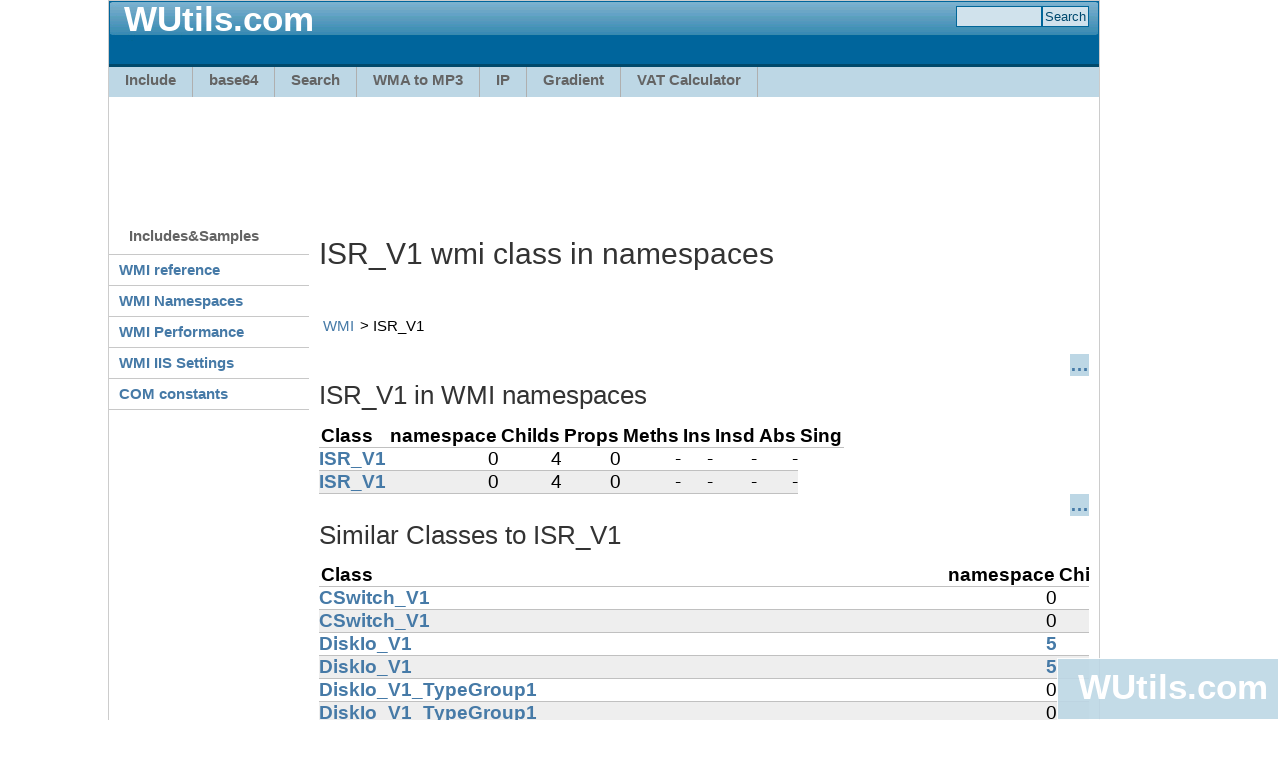

--- FILE ---
content_type: text/html; charset=utf-8
request_url: https://wutils.com/wmi/classes/isr_v1.html
body_size: 5543
content:
<!DOCTYPE html PUBLIC "-//W3C//DTD XHTML 1.0 Transitional//EN" "http://www.w3.org/TR/xhtml1/DTD/xhtml1-transitional.dtd">
<html xmlns="http://www.w3.org/1999/xhtml">
	<head>
		<meta http-equiv="content-type" content="text/html; charset=utf-8" />
		<title>ISR_V1 wmi class in namespaces</title>
		<link href="/css/wutils.css" rel="stylesheet" type="text/css" />
	<meta name='description' content='{description}' /></head>
	<body>
		<div id="page-container">
			<div class="header">
				<div class="header-top">
					<div class="sitelogo"></div>
					<h2 class="sitename"><a href="https://wutils.com/">WUtils.com</a></h2>
					
						<form action="https://www.motobit.com/find.asp"><div title="" class="search"><input name="Comb" class="field" /><input type="submit" value="Search" /></div></form>
					
				</div>
				<div class="header-bottom">
					<div class="nav2">
					<ul>
						<li><a href="https://wutils.com/include/">Include</a></li>
						<li><a href="http://base64.wutils.com/">base64</a></li>
						<li><a href="http://search.wutils.com/people/facebook/" title="Search facebook - people search by Google">Search</a></li>
						<li><a href="http://music.wutils.com/wma-to-mp3-converter/" title="WMA to MP3 converter - free online convert">WMA to MP3</a></li>
						<li><a href="http://ip.wutils.com/my-ip/" title="My IP address">IP</a></li>
						<li><a href="https://wutils.com/gradient/" title="Background Gradient generator OnLine">Gradient</a></li>
						<!--<li><a href="http://screenshot.wutils.com/" title="Hi resolution website screenshot for print">Web screenshot</a></li>-->
						<li><a href="https://wutils.com/vat/uk-vat-calculator.html" title="UK VAT Calculator">VAT Calculator</a></li>
					</ul>
					</div>
					
				</div>
					
				</div>
				<div class="main">
					<!-- Wutils.com Leaderboard 970x90 -->
					<ins class="adsbygoogle" style="display:inline-block;width:970px;height:90px;margin:10px;" data-ad-client="ca-pub-1018095067086104" data-ad-slot="4853290679" ></ins>
					
					<table id="main-cols">
						<tr>
							<td id="main-navigation">
								<div style="width:200px"><h2 class="first">Includes&Samples</h2>
<dl class="nav3-grid">
	<dt><a href="/wmi/">WMI reference</a></dt>
	<dt><a href="/wmi/namespaces.html">WMI Namespaces</a></dt>
	<dt><a href="/wmi/root/cimv2/CIM_StatisticalInformation/Win32_Perf/Win32_PerfRawData/derived-classes.html">WMI Performance</a></dt>
	<dt><a href="/wmi/ROOT/MicrosoftIISv2/CIM_Setting/IIsSetting.html">WMI IIS Settings</a></dt>

	<dt><a href="/com-dll/constants/">COM constants</a></dt>
</dl>
</div>
								<!-- Wutils.com Left 160x600 -->
								<ins class="adsbygoogle" style="width:160px;height:600px;display:block;margin:10px auto 0 auto" data-ad-client="ca-pub-1018095067086104" data-ad-slot="4559081482"></ins>
								
							</td>
							<td id="main-content">
								<div class="g728"></div>
					<h1>ISR_V1 wmi class in namespaces</h1>
								<link rel="stylesheet" type="text/css" href="/css/wmi.css" />
<script type="text/javascript" src="/css/wmi.js"></script>
<ul class='breadcrumbs'><li><a href='/wmi/'>WMI</a></li><li>ISR_V1</li></ul>



<div class='nowrap'><div class='x'><a href='#' onclick='return extend1(this)'>&#x85;</a></div><h2>ISR_V1 in WMI namespaces</h2><table><tr><th>Class</th><th>namespace</th><th title='number of childs'>Childs</th><th title='number of properties'>Props</th><th title='Number of methods'>Meths</th><th title='Number of Instances'>Ins</th><th title='Number of derived Instances'>Insd</th><th title='Abstract'>Abs</th><th title='Singleton'>Sing</th></tr><tr	style='text-align:right'><th style='text-align:left;padding-left:0px;'><a href="/wmi/root/wmi/isr_v1/" title='ROOT\WMI'>ISR_V1</a></th><td>0</td><td>4</td><td>0</td><td>-</td><td>-</td><td>-</td><td>-</td></tr>
<tr class="odd"	style='text-align:right'><th style='text-align:left;padding-left:0px;'><a href="/wmi/root/wmi/ms_409/isr_v1/" title='ROOT\WMI\ms_409'>ISR_V1</a></th><td>0</td><td>4</td><td>0</td><td>-</td><td>-</td><td>-</td><td>-</td></tr>
</table></div><div class='nowrap'><div class='x'><a href='#' onclick='return extend1(this)'>&#x85;</a></div><h2>Similar Classes to ISR_V1</h2><table><tr><th>Class</th><th>namespace</th><th title='number of childs'>Childs</th><th title='number of properties'>Props</th><th title='Number of methods'>Meths</th><th title='Number of Instances'>Ins</th><th title='Number of derived Instances'>Insd</th><th title='Abstract'>Abs</th><th title='Singleton'>Sing</th></tr><tr	style='text-align:right'><th style='text-align:left;padding-left:0px;'><a href="/wmi/root/wmi/cswitch_v1/" title='ROOT\WMI'>CSwitch_V1</a></th><td>0</td><td>11</td><td>0</td><td>-</td><td>-</td><td>-</td><td>-</td></tr>
<tr class="odd"	style='text-align:right'><th style='text-align:left;padding-left:0px;'><a href="/wmi/root/wmi/ms_409/cswitch_v1/" title='ROOT\WMI\ms_409'>CSwitch_V1</a></th><td>0</td><td>11</td><td>0</td><td>-</td><td>-</td><td>-</td><td>-</td></tr>
<tr	style='text-align:right'><th style='text-align:left;padding-left:0px;'><a href="/wmi/root/wmi/diskio_v1/" title='ROOT\WMI'>DiskIo_V1</a></th><td><a href="/wmi/root/wmi/diskio_v1/#childs" title='ROOT\WMI'>5</a></td><td>1</td><td>0</td><td>-</td><td>-</td><td>-</td><td>-</td></tr>
<tr class="odd"	style='text-align:right'><th style='text-align:left;padding-left:0px;'><a href="/wmi/root/wmi/ms_409/diskio_v1/" title='ROOT\WMI\ms_409'>DiskIo_V1</a></th><td><a href="/wmi/root/wmi/ms_409/diskio_v1/#childs" title='ROOT\WMI\ms_409'>5</a></td><td>1</td><td>0</td><td>-</td><td>-</td><td>-</td><td>-</td></tr>
<tr	style='text-align:right'><th style='text-align:left;padding-left:0px;'><a href="/wmi/root/wmi/diskio_v1_typegroup1/" title='ROOT\WMI'>DiskIo_V1_TypeGroup1</a></th><td>0</td><td>8</td><td>0</td><td>-</td><td>-</td><td>-</td><td>-</td></tr>
<tr class="odd"	style='text-align:right'><th style='text-align:left;padding-left:0px;'><a href="/wmi/root/wmi/ms_409/diskio_v1_typegroup1/" title='ROOT\WMI\ms_409'>DiskIo_V1_TypeGroup1</a></th><td>0</td><td>8</td><td>0</td><td>-</td><td>-</td><td>-</td><td>-</td></tr>
<tr	style='text-align:right'><th style='text-align:left;padding-left:0px;'><a href="/wmi/root/wmi/dpc_v1/" title='ROOT\WMI'>DPC_V1</a></th><td>0</td><td>3</td><td>0</td><td>-</td><td>-</td><td>-</td><td>-</td></tr>
<tr class="odd"	style='text-align:right'><th style='text-align:left;padding-left:0px;'><a href="/wmi/root/wmi/ms_409/dpc_v1/" title='ROOT\WMI\ms_409'>DPC_V1</a></th><td>0</td><td>3</td><td>0</td><td>-</td><td>-</td><td>-</td><td>-</td></tr>
<tr	style='text-align:right'><th style='text-align:left;padding-left:0px;'><a href="/wmi/root/wmi/eventtrace_v1_header/" title='ROOT\WMI'>EventTrace_V1_Header</a></th><td>0</td><td>24</td><td>0</td><td>-</td><td>-</td><td>-</td><td>-</td></tr>
<tr class="odd"	style='text-align:right'><th style='text-align:left;padding-left:0px;'><a href="/wmi/root/wmi/ms_409/eventtrace_v1_header/" title='ROOT\WMI\ms_409'>EventTrace_V1_Header</a></th><td>0</td><td>24</td><td>0</td><td>-</td><td>-</td><td>-</td><td>-</td></tr>
<tr	style='text-align:right'><th style='text-align:left;padding-left:0px;'><a href="/wmi/root/wmi/eventtraceevent_v1/" title='ROOT\WMI'>EventTraceEvent_V1</a></th><td><a href="/wmi/root/wmi/eventtraceevent_v1/#childs" title='ROOT\WMI'>3</a></td><td>1</td><td>0</td><td>-</td><td>-</td><td>-</td><td>-</td></tr>
<tr class="odd"	style='text-align:right'><th style='text-align:left;padding-left:0px;'><a href="/wmi/root/wmi/ms_409/eventtraceevent_v1/" title='ROOT\WMI\ms_409'>EventTraceEvent_V1</a></th><td><a href="/wmi/root/wmi/ms_409/eventtraceevent_v1/#childs" title='ROOT\WMI\ms_409'>3</a></td><td>1</td><td>0</td><td>-</td><td>-</td><td>-</td><td>-</td></tr>
<tr	style='text-align:right'><th style='text-align:left;padding-left:0px;'><a href="/wmi/root/wmi/fileio_v1/" title='ROOT\WMI'>FileIo_V1</a></th><td><a href="/wmi/root/wmi/fileio_v1/#childs" title='ROOT\WMI'>1</a></td><td>1</td><td>0</td><td>-</td><td>-</td><td>-</td><td>-</td></tr>
<tr class="odd"	style='text-align:right'><th style='text-align:left;padding-left:0px;'><a href="/wmi/root/wmi/ms_409/fileio_v1/" title='ROOT\WMI\ms_409'>FileIo_V1</a></th><td><a href="/wmi/root/wmi/ms_409/fileio_v1/#childs" title='ROOT\WMI\ms_409'>1</a></td><td>1</td><td>0</td><td>-</td><td>-</td><td>-</td><td>-</td></tr>
<tr	style='text-align:right'><th style='text-align:left;padding-left:0px;'><a href="/wmi/root/wmi/fileio_v1_name/" title='ROOT\WMI'>FileIo_V1_Name</a></th><td>0</td><td>3</td><td>0</td><td>-</td><td>-</td><td>-</td><td>-</td></tr>
<tr class="odd"	style='text-align:right'><th style='text-align:left;padding-left:0px;'><a href="/wmi/root/wmi/ms_409/fileio_v1_name/" title='ROOT\WMI\ms_409'>FileIo_V1_Name</a></th><td>0</td><td>3</td><td>0</td><td>-</td><td>-</td><td>-</td><td>-</td></tr>
<tr	style='text-align:right'><th style='text-align:left;padding-left:0px;'><a href="/wmi/root/wmi/header_extension_v1_typegroup/" title='ROOT\WMI'>Header_Extension_V1_TypeGroup</a></th><td>0</td><td>9</td><td>0</td><td>-</td><td>-</td><td>-</td><td>-</td></tr>
<tr class="odd"	style='text-align:right'><th style='text-align:left;padding-left:0px;'><a href="/wmi/root/wmi/ms_409/header_extension_v1_typegroup/" title='ROOT\WMI\ms_409'>Header_Extension_V1_TypeGroup</a></th><td>0</td><td>9</td><td>0</td><td>-</td><td>-</td><td>-</td><td>-</td></tr>
<tr	style='text-align:right'><th style='text-align:left;padding-left:0px;'><a href="/wmi/root/wmi/image_v1/" title='ROOT\WMI'>Image_V1</a></th><td><a href="/wmi/root/wmi/image_v1/#childs" title='ROOT\WMI'>1</a></td><td>1</td><td>0</td><td>-</td><td>-</td><td>-</td><td>-</td></tr>
<tr class="odd"	style='text-align:right'><th style='text-align:left;padding-left:0px;'><a href="/wmi/root/wmi/ms_409/image_v1/" title='ROOT\WMI\ms_409'>Image_V1</a></th><td><a href="/wmi/root/wmi/ms_409/image_v1/#childs" title='ROOT\WMI\ms_409'>1</a></td><td>1</td><td>0</td><td>-</td><td>-</td><td>-</td><td>-</td></tr>
<tr	style='text-align:right'><th style='text-align:left;padding-left:0px;'><a href="/wmi/root/wmi/image_v1_load/" title='ROOT\WMI'>Image_V1_Load</a></th><td>0</td><td>5</td><td>0</td><td>-</td><td>-</td><td>-</td><td>-</td></tr>
<tr class="odd"	style='text-align:right'><th style='text-align:left;padding-left:0px;'><a href="/wmi/root/wmi/ms_409/image_v1_load/" title='ROOT\WMI\ms_409'>Image_V1_Load</a></th><td>0</td><td>5</td><td>0</td><td>-</td><td>-</td><td>-</td><td>-</td></tr>
<tr	style='text-align:right'><th style='text-align:left;padding-left:0px;'><a href="/wmi/root/wmi/imapiv1shim/" title='ROOT\WMI'>ImapiV1Shim</a></th><td>0</td><td>1</td><td>0</td><td>-</td><td>-</td><td>-</td><td>-</td></tr>
<tr class="odd"	style='text-align:right'><th style='text-align:left;padding-left:0px;'><a href="/wmi/root/standardcimv2/msft_netadapterlargesendoffloadv1capabilities/" title='ROOT\StandardCimv2'>MSFT_NetAdapterLargeSendOffloadV1Capabilities</a></th><td>0</td><td>5</td><td>0</td><td>-</td><td>-</td><td>-</td><td>-</td></tr>
<tr	style='text-align:right'><th style='text-align:left;padding-left:0px;'><a href="/wmi/root/standardcimv2/ms_409/msft_netadapterlargesendoffloadv1capabilities/" title='ROOT\StandardCimv2\MS_409'>MSFT_NetAdapterLargeSendOffloadV1Capabilities</a></th><td>0</td><td>5</td><td>0</td><td>-</td><td>-</td><td>-</td><td>-</td></tr>
<tr class="odd"	style='text-align:right'><th style='text-align:left;padding-left:0px;'><a href="/wmi/root/wmi/msndis_wmiipsecoffloadv1/" title='ROOT\WMI'>MSNdis_WmiIPSecOffloadV1</a></th><td>0</td><td>3</td><td>0</td><td>-</td><td>-</td><td>-</td><td>-</td></tr>
<tr	style='text-align:right'><th style='text-align:left;padding-left:0px;'><a href="/wmi/root/wmi/msndis_wmiipsecoffloadv1_ipv4ah/" title='ROOT\WMI'>MSNdis_WmiIPSecOffloadV1_IPv4AH</a></th><td>0</td><td>6</td><td>0</td><td>-</td><td>-</td><td>-</td><td>-</td></tr>
<tr class="odd"	style='text-align:right'><th style='text-align:left;padding-left:0px;'><a href="/wmi/root/wmi/msndis_wmiipsecoffloadv1_ipv4esp/" title='ROOT\WMI'>MSNdis_WmiIPSecOffloadV1_IPv4ESP</a></th><td>0</td><td>8</td><td>0</td><td>-</td><td>-</td><td>-</td><td>-</td></tr>
<tr	style='text-align:right'><th style='text-align:left;padding-left:0px;'><a href="/wmi/root/wmi/msndis_wmiipsecoffloadv1_supported/" title='ROOT\WMI'>MSNdis_WmiIPSecOffloadV1_Supported</a></th><td>0</td><td>5</td><td>0</td><td>-</td><td>-</td><td>-</td><td>-</td></tr>
<tr class="odd"	style='text-align:right'><th style='text-align:left;padding-left:0px;'><a href="/wmi/root/wmi/msndis_wmitcplargesendoffloadv1/" title='ROOT\WMI'>MSNdis_WmiTcpLargeSendOffloadV1</a></th><td>0</td><td>1</td><td>0</td><td>-</td><td>-</td><td>-</td><td>-</td></tr>
<tr	style='text-align:right'><th style='text-align:left;padding-left:0px;'><a href="/wmi/root/wmi/msndis_wmitcplargesendoffloadv1_ipv4/" title='ROOT\WMI'>MSNdis_WmiTcpLargeSendOffloadV1_IPv4</a></th><td>0</td><td>5</td><td>0</td><td>-</td><td>-</td><td>-</td><td>-</td></tr>
<tr class="odd"	style='text-align:right'><th style='text-align:left;padding-left:0px;'><a href="/wmi/root/wmi/msv1_0debugtrace/" title='ROOT\WMI'>MSV1_0DebugTrace</a></th><td>0</td><td>1</td><td>0</td><td>-</td><td>-</td><td>-</td><td>-</td></tr>
<tr	style='text-align:right'><th style='text-align:left;padding-left:0px;'><a href="/wmi/root/wmi/msv1_0trace/" title='ROOT\WMI'>MSV1_0Trace</a></th><td><a href="/wmi/root/wmi/msv1_0trace/#childs" title='ROOT\WMI'>4</a></td><td>0</td><td>0</td><td>-</td><td>-</td><td>-</td><td>-</td></tr>
<tr class="odd"	style='text-align:right'><th style='text-align:left;padding-left:0px;'><a href="/wmi/root/wmi/perfinfo_v1/" title='ROOT\WMI'>PerfInfo_V1</a></th><td><a href="/wmi/root/wmi/perfinfo_v1/#childs" title='ROOT\WMI'>3</a></td><td>1</td><td>0</td><td>-</td><td>-</td><td>-</td><td>-</td></tr>
<tr	style='text-align:right'><th style='text-align:left;padding-left:0px;'><a href="/wmi/root/wmi/ms_409/perfinfo_v1/" title='ROOT\WMI\ms_409'>PerfInfo_V1</a></th><td><a href="/wmi/root/wmi/ms_409/perfinfo_v1/#childs" title='ROOT\WMI\ms_409'>3</a></td><td>1</td><td>0</td><td>-</td><td>-</td><td>-</td><td>-</td></tr>
<tr class="odd"	style='text-align:right'><th style='text-align:left;padding-left:0px;'><a href="/wmi/root/wmi/process_v1/" title='ROOT\WMI'>Process_V1</a></th><td><a href="/wmi/root/wmi/process_v1/#childs" title='ROOT\WMI'>1</a></td><td>1</td><td>0</td><td>-</td><td>-</td><td>-</td><td>-</td></tr>
<tr	style='text-align:right'><th style='text-align:left;padding-left:0px;'><a href="/wmi/root/wmi/ms_409/process_v1/" title='ROOT\WMI\ms_409'>Process_V1</a></th><td><a href="/wmi/root/wmi/ms_409/process_v1/#childs" title='ROOT\WMI\ms_409'>1</a></td><td>1</td><td>0</td><td>-</td><td>-</td><td>-</td><td>-</td></tr>
<tr class="odd"	style='text-align:right'><th style='text-align:left;padding-left:0px;'><a href="/wmi/root/wmi/process_v1_typegroup1/" title='ROOT\WMI'>Process_V1_TypeGroup1</a></th><td>0</td><td>8</td><td>0</td><td>-</td><td>-</td><td>-</td><td>-</td></tr>
<tr	style='text-align:right'><th style='text-align:left;padding-left:0px;'><a href="/wmi/root/wmi/ms_409/process_v1_typegroup1/" title='ROOT\WMI\ms_409'>Process_V1_TypeGroup1</a></th><td>0</td><td>8</td><td>0</td><td>-</td><td>-</td><td>-</td><td>-</td></tr>
<tr class="odd"	style='text-align:right'><th style='text-align:left;padding-left:0px;'><a href="/wmi/root/wmi/rdcomplete_v1/" title='ROOT\WMI'>RDComplete_V1</a></th><td>0</td><td>1</td><td>0</td><td>-</td><td>-</td><td>-</td><td>-</td></tr>
<tr	style='text-align:right'><th style='text-align:left;padding-left:0px;'><a href="/wmi/root/wmi/ms_409/rdcomplete_v1/" title='ROOT\WMI\ms_409'>RDComplete_V1</a></th><td>0</td><td>1</td><td>0</td><td>-</td><td>-</td><td>-</td><td>-</td></tr>
<tr class="odd"	style='text-align:right'><th style='text-align:left;padding-left:0px;'><a href="/wmi/root/wmi/registry_v1/" title='ROOT\WMI'>Registry_V1</a></th><td><a href="/wmi/root/wmi/registry_v1/#childs" title='ROOT\WMI'>1</a></td><td>1</td><td>0</td><td>-</td><td>-</td><td>-</td><td>-</td></tr>
<tr	style='text-align:right'><th style='text-align:left;padding-left:0px;'><a href="/wmi/root/wmi/ms_409/registry_v1/" title='ROOT\WMI\ms_409'>Registry_V1</a></th><td><a href="/wmi/root/wmi/ms_409/registry_v1/#childs" title='ROOT\WMI\ms_409'>1</a></td><td>1</td><td>0</td><td>-</td><td>-</td><td>-</td><td>-</td></tr>
<tr class="odd"	style='text-align:right'><th style='text-align:left;padding-left:0px;'><a href="/wmi/root/wmi/registry_v1_typegroup1/" title='ROOT\WMI'>Registry_V1_TypeGroup1</a></th><td>0</td><td>6</td><td>0</td><td>-</td><td>-</td><td>-</td><td>-</td></tr>
<tr	style='text-align:right'><th style='text-align:left;padding-left:0px;'><a href="/wmi/root/wmi/ms_409/registry_v1_typegroup1/" title='ROOT\WMI\ms_409'>Registry_V1_TypeGroup1</a></th><td>0</td><td>6</td><td>0</td><td>-</td><td>-</td><td>-</td><td>-</td></tr>
<tr class="odd"	style='text-align:right'><th style='text-align:left;padding-left:0px;'><a href="/wmi/root/wmi/sampledprofile_v1/" title='ROOT\WMI'>SampledProfile_V1</a></th><td>0</td><td>4</td><td>0</td><td>-</td><td>-</td><td>-</td><td>-</td></tr>
<tr	style='text-align:right'><th style='text-align:left;padding-left:0px;'><a href="/wmi/root/wmi/ms_409/sampledprofile_v1/" title='ROOT\WMI\ms_409'>SampledProfile_V1</a></th><td>0</td><td>4</td><td>0</td><td>-</td><td>-</td><td>-</td><td>-</td></tr>
<tr class="odd"	style='text-align:right'><th style='text-align:left;padding-left:0px;'><a href="/wmi/root/snmp/smir/snmpv1extendednotification/" title='ROOT\snmp\SMIR'>SnmpV1ExtendedNotification</a></th><td>0</td><td>9</td><td>0</td><td>-</td><td>-</td><td>&#10003;</td><td>-</td></tr>
<tr	style='text-align:right'><th style='text-align:left;padding-left:0px;'><a href="/wmi/root/snmp/smir/snmpv1notification/" title='ROOT\snmp\SMIR'>SnmpV1Notification</a></th><td>0</td><td>9</td><td>0</td><td>-</td><td>-</td><td>&#10003;</td><td>-</td></tr>
<tr class="odd"	style='text-align:right'><th style='text-align:left;padding-left:0px;'><a href="/wmi/root/wmi/systemconfig_v1/" title='ROOT\WMI'>SystemConfig_V1</a></th><td><a href="/wmi/root/wmi/systemconfig_v1/#childs" title='ROOT\WMI'>9</a></td><td>1</td><td>0</td><td>-</td><td>-</td><td>-</td><td>-</td></tr>
<tr	style='text-align:right'><th style='text-align:left;padding-left:0px;'><a href="/wmi/root/wmi/ms_409/systemconfig_v1/" title='ROOT\WMI\ms_409'>SystemConfig_V1</a></th><td><a href="/wmi/root/wmi/ms_409/systemconfig_v1/#childs" title='ROOT\WMI\ms_409'>9</a></td><td>1</td><td>0</td><td>-</td><td>-</td><td>-</td><td>-</td></tr>
<tr class="odd"	style='text-align:right'><th style='text-align:left;padding-left:0px;'><a href="/wmi/root/wmi/systemconfig_v1_cpu/" title='ROOT\WMI'>SystemConfig_V1_CPU</a></th><td>0</td><td>9</td><td>0</td><td>-</td><td>-</td><td>-</td><td>-</td></tr>
<tr	style='text-align:right'><th style='text-align:left;padding-left:0px;'><a href="/wmi/root/wmi/ms_409/systemconfig_v1_cpu/" title='ROOT\WMI\ms_409'>SystemConfig_V1_CPU</a></th><td>0</td><td>9</td><td>0</td><td>-</td><td>-</td><td>-</td><td>-</td></tr>
<tr class="odd"	style='text-align:right'><th style='text-align:left;padding-left:0px;'><a href="/wmi/root/wmi/systemconfig_v1_irq/" title='ROOT\WMI'>SystemConfig_V1_IRQ</a></th><td>0</td><td>5</td><td>0</td><td>-</td><td>-</td><td>-</td><td>-</td></tr>
<tr	style='text-align:right'><th style='text-align:left;padding-left:0px;'><a href="/wmi/root/wmi/ms_409/systemconfig_v1_irq/" title='ROOT\WMI\ms_409'>SystemConfig_V1_IRQ</a></th><td>0</td><td>5</td><td>0</td><td>-</td><td>-</td><td>-</td><td>-</td></tr>
<tr class="odd"	style='text-align:right'><th style='text-align:left;padding-left:0px;'><a href="/wmi/root/wmi/systemconfig_v1_logdisk/" title='ROOT\WMI'>SystemConfig_V1_LogDisk</a></th><td>0</td><td>16</td><td>0</td><td>-</td><td>-</td><td>-</td><td>-</td></tr>
<tr	style='text-align:right'><th style='text-align:left;padding-left:0px;'><a href="/wmi/root/wmi/ms_409/systemconfig_v1_logdisk/" title='ROOT\WMI\ms_409'>SystemConfig_V1_LogDisk</a></th><td>0</td><td>16</td><td>0</td><td>-</td><td>-</td><td>-</td><td>-</td></tr>
<tr class="odd"	style='text-align:right'><th style='text-align:left;padding-left:0px;'><a href="/wmi/root/wmi/systemconfig_v1_nic/" title='ROOT\WMI'>SystemConfig_V1_NIC</a></th><td>0</td><td>17</td><td>0</td><td>-</td><td>-</td><td>-</td><td>-</td></tr>
<tr	style='text-align:right'><th style='text-align:left;padding-left:0px;'><a href="/wmi/root/wmi/ms_409/systemconfig_v1_nic/" title='ROOT\WMI\ms_409'>SystemConfig_V1_NIC</a></th><td>0</td><td>17</td><td>0</td><td>-</td><td>-</td><td>-</td><td>-</td></tr>
<tr class="odd"	style='text-align:right'><th style='text-align:left;padding-left:0px;'><a href="/wmi/root/wmi/systemconfig_v1_phydisk/" title='ROOT\WMI'>SystemConfig_V1_PhyDisk</a></th><td>0</td><td>16</td><td>0</td><td>-</td><td>-</td><td>-</td><td>-</td></tr>
<tr	style='text-align:right'><th style='text-align:left;padding-left:0px;'><a href="/wmi/root/wmi/ms_409/systemconfig_v1_phydisk/" title='ROOT\WMI\ms_409'>SystemConfig_V1_PhyDisk</a></th><td>0</td><td>16</td><td>0</td><td>-</td><td>-</td><td>-</td><td>-</td></tr>
<tr class="odd"	style='text-align:right'><th style='text-align:left;padding-left:0px;'><a href="/wmi/root/wmi/systemconfig_v1_pnp/" title='ROOT\WMI'>SystemConfig_V1_PnP</a></th><td>0</td><td>7</td><td>0</td><td>-</td><td>-</td><td>-</td><td>-</td></tr>
<tr	style='text-align:right'><th style='text-align:left;padding-left:0px;'><a href="/wmi/root/wmi/ms_409/systemconfig_v1_pnp/" title='ROOT\WMI\ms_409'>SystemConfig_V1_PnP</a></th><td>0</td><td>7</td><td>0</td><td>-</td><td>-</td><td>-</td><td>-</td></tr>
<tr class="odd"	style='text-align:right'><th style='text-align:left;padding-left:0px;'><a href="/wmi/root/wmi/systemconfig_v1_power/" title='ROOT\WMI'>SystemConfig_V1_Power</a></th><td>0</td><td>9</td><td>0</td><td>-</td><td>-</td><td>-</td><td>-</td></tr>
<tr	style='text-align:right'><th style='text-align:left;padding-left:0px;'><a href="/wmi/root/wmi/ms_409/systemconfig_v1_power/" title='ROOT\WMI\ms_409'>SystemConfig_V1_Power</a></th><td>0</td><td>9</td><td>0</td><td>-</td><td>-</td><td>-</td><td>-</td></tr>
<tr class="odd"	style='text-align:right'><th style='text-align:left;padding-left:0px;'><a href="/wmi/root/wmi/systemconfig_v1_services/" title='ROOT\WMI'>SystemConfig_V1_Services</a></th><td>0</td><td>5</td><td>0</td><td>-</td><td>-</td><td>-</td><td>-</td></tr>
<tr	style='text-align:right'><th style='text-align:left;padding-left:0px;'><a href="/wmi/root/wmi/ms_409/systemconfig_v1_services/" title='ROOT\WMI\ms_409'>SystemConfig_V1_Services</a></th><td>0</td><td>5</td><td>0</td><td>-</td><td>-</td><td>-</td><td>-</td></tr>
<tr class="odd"	style='text-align:right'><th style='text-align:left;padding-left:0px;'><a href="/wmi/root/wmi/systemconfig_v1_video/" title='ROOT\WMI'>SystemConfig_V1_Video</a></th><td>0</td><td>12</td><td>0</td><td>-</td><td>-</td><td>-</td><td>-</td></tr>
<tr	style='text-align:right'><th style='text-align:left;padding-left:0px;'><a href="/wmi/root/wmi/ms_409/systemconfig_v1_video/" title='ROOT\WMI\ms_409'>SystemConfig_V1_Video</a></th><td>0</td><td>12</td><td>0</td><td>-</td><td>-</td><td>-</td><td>-</td></tr>
<tr class="odd"	style='text-align:right'><th style='text-align:left;padding-left:0px;'><a href="/wmi/root/wmi/tcpip_v1/" title='ROOT\WMI'>TcpIp_V1</a></th><td><a href="/wmi/root/wmi/tcpip_v1/#childs" title='ROOT\WMI'>6</a></td><td>1</td><td>0</td><td>-</td><td>-</td><td>-</td><td>-</td></tr>
<tr	style='text-align:right'><th style='text-align:left;padding-left:0px;'><a href="/wmi/root/wmi/ms_409/tcpip_v1/" title='ROOT\WMI\ms_409'>TcpIp_V1</a></th><td><a href="/wmi/root/wmi/ms_409/tcpip_v1/#childs" title='ROOT\WMI\ms_409'>6</a></td><td>1</td><td>0</td><td>-</td><td>-</td><td>-</td><td>-</td></tr>
<tr class="odd"	style='text-align:right'><th style='text-align:left;padding-left:0px;'><a href="/wmi/root/wmi/tcpip_v1_fail/" title='ROOT\WMI'>TcpIp_V1_Fail</a></th><td>0</td><td>2</td><td>0</td><td>-</td><td>-</td><td>-</td><td>-</td></tr>
<tr	style='text-align:right'><th style='text-align:left;padding-left:0px;'><a href="/wmi/root/wmi/ms_409/tcpip_v1_fail/" title='ROOT\WMI\ms_409'>TcpIp_V1_Fail</a></th><td>0</td><td>2</td><td>0</td><td>-</td><td>-</td><td>-</td><td>-</td></tr>
<tr class="odd"	style='text-align:right'><th style='text-align:left;padding-left:0px;'><a href="/wmi/root/wmi/tcpip_v1_receive/" title='ROOT\WMI'>TcpIp_V1_Receive</a></th><td>0</td><td>9</td><td>0</td><td>-</td><td>-</td><td>-</td><td>-</td></tr>
<tr	style='text-align:right'><th style='text-align:left;padding-left:0px;'><a href="/wmi/root/wmi/ms_409/tcpip_v1_receive/" title='ROOT\WMI\ms_409'>TcpIp_V1_Receive</a></th><td>0</td><td>9</td><td>0</td><td>-</td><td>-</td><td>-</td><td>-</td></tr>
<tr class="odd"	style='text-align:right'><th style='text-align:left;padding-left:0px;'><a href="/wmi/root/wmi/tcpip_v1_send/" title='ROOT\WMI'>TcpIp_V1_Send</a></th><td>0</td><td>11</td><td>0</td><td>-</td><td>-</td><td>-</td><td>-</td></tr>
<tr	style='text-align:right'><th style='text-align:left;padding-left:0px;'><a href="/wmi/root/wmi/ms_409/tcpip_v1_send/" title='ROOT\WMI\ms_409'>TcpIp_V1_Send</a></th><td>0</td><td>11</td><td>0</td><td>-</td><td>-</td><td>-</td><td>-</td></tr>
<tr class="odd"	style='text-align:right'><th style='text-align:left;padding-left:0px;'><a href="/wmi/root/wmi/tcpip_v1_typegroup1/" title='ROOT\WMI'>TcpIp_V1_TypeGroup1</a></th><td>0</td><td>9</td><td>0</td><td>-</td><td>-</td><td>-</td><td>-</td></tr>
<tr	style='text-align:right'><th style='text-align:left;padding-left:0px;'><a href="/wmi/root/wmi/ms_409/tcpip_v1_typegroup1/" title='ROOT\WMI\ms_409'>TcpIp_V1_TypeGroup1</a></th><td>0</td><td>9</td><td>0</td><td>-</td><td>-</td><td>-</td><td>-</td></tr>
<tr class="odd"	style='text-align:right'><th style='text-align:left;padding-left:0px;'><a href="/wmi/root/wmi/tcpip_v1_typegroup2/" title='ROOT\WMI'>TcpIp_V1_TypeGroup2</a></th><td>0</td><td>16</td><td>0</td><td>-</td><td>-</td><td>-</td><td>-</td></tr>
<tr	style='text-align:right'><th style='text-align:left;padding-left:0px;'><a href="/wmi/root/wmi/ms_409/tcpip_v1_typegroup2/" title='ROOT\WMI\ms_409'>TcpIp_V1_TypeGroup2</a></th><td>0</td><td>16</td><td>0</td><td>-</td><td>-</td><td>-</td><td>-</td></tr>
<tr class="odd"	style='text-align:right'><th style='text-align:left;padding-left:0px;'><a href="/wmi/root/wmi/tcpip_v1_typegroup3/" title='ROOT\WMI'>TcpIp_V1_TypeGroup3</a></th><td>0</td><td>9</td><td>0</td><td>-</td><td>-</td><td>-</td><td>-</td></tr>
<tr	style='text-align:right'><th style='text-align:left;padding-left:0px;'><a href="/wmi/root/wmi/ms_409/tcpip_v1_typegroup3/" title='ROOT\WMI\ms_409'>TcpIp_V1_TypeGroup3</a></th><td>0</td><td>9</td><td>0</td><td>-</td><td>-</td><td>-</td><td>-</td></tr>
<tr class="odd"	style='text-align:right'><th style='text-align:left;padding-left:0px;'><a href="/wmi/root/wmi/thread_v1/" title='ROOT\WMI'>Thread_V1</a></th><td><a href="/wmi/root/wmi/thread_v1/#childs" title='ROOT\WMI'>4</a></td><td>1</td><td>0</td><td>-</td><td>-</td><td>-</td><td>-</td></tr>
<tr	style='text-align:right'><th style='text-align:left;padding-left:0px;'><a href="/wmi/root/wmi/ms_409/thread_v1/" title='ROOT\WMI\ms_409'>Thread_V1</a></th><td><a href="/wmi/root/wmi/ms_409/thread_v1/#childs" title='ROOT\WMI\ms_409'>4</a></td><td>1</td><td>0</td><td>-</td><td>-</td><td>-</td><td>-</td></tr>
<tr class="odd"	style='text-align:right'><th style='text-align:left;padding-left:0px;'><a href="/wmi/root/wmi/thread_v1_typegroup1/" title='ROOT\WMI'>Thread_V1_TypeGroup1</a></th><td>0</td><td>10</td><td>0</td><td>-</td><td>-</td><td>-</td><td>-</td></tr>
<tr	style='text-align:right'><th style='text-align:left;padding-left:0px;'><a href="/wmi/root/wmi/ms_409/thread_v1_typegroup1/" title='ROOT\WMI\ms_409'>Thread_V1_TypeGroup1</a></th><td>0</td><td>10</td><td>0</td><td>-</td><td>-</td><td>-</td><td>-</td></tr>
<tr class="odd"	style='text-align:right'><th style='text-align:left;padding-left:0px;'><a href="/wmi/root/wmi/thread_v1_typegroup2/" title='ROOT\WMI'>Thread_V1_TypeGroup2</a></th><td>0</td><td>3</td><td>0</td><td>-</td><td>-</td><td>-</td><td>-</td></tr>
<tr	style='text-align:right'><th style='text-align:left;padding-left:0px;'><a href="/wmi/root/wmi/ms_409/thread_v1_typegroup2/" title='ROOT\WMI\ms_409'>Thread_V1_TypeGroup2</a></th><td>0</td><td>3</td><td>0</td><td>-</td><td>-</td><td>-</td><td>-</td></tr>
<tr class="odd"	style='text-align:right'><th style='text-align:left;padding-left:0px;'><a href="/wmi/root/wmi/udpip_v1/" title='ROOT\WMI'>UdpIp_V1</a></th><td><a href="/wmi/root/wmi/udpip_v1/#childs" title='ROOT\WMI'>1</a></td><td>1</td><td>0</td><td>-</td><td>-</td><td>-</td><td>-</td></tr>
<tr	style='text-align:right'><th style='text-align:left;padding-left:0px;'><a href="/wmi/root/wmi/ms_409/udpip_v1/" title='ROOT\WMI\ms_409'>UdpIp_V1</a></th><td><a href="/wmi/root/wmi/ms_409/udpip_v1/#childs" title='ROOT\WMI\ms_409'>1</a></td><td>1</td><td>0</td><td>-</td><td>-</td><td>-</td><td>-</td></tr>
<tr class="odd"	style='text-align:right'><th style='text-align:left;padding-left:0px;'><a href="/wmi/root/wmi/udpip_v1_typegroup1/" title='ROOT\WMI'>UdpIp_V1_TypeGroup1</a></th><td>0</td><td>7</td><td>0</td><td>-</td><td>-</td><td>-</td><td>-</td></tr>
<tr	style='text-align:right'><th style='text-align:left;padding-left:0px;'><a href="/wmi/root/wmi/ms_409/udpip_v1_typegroup1/" title='ROOT\WMI\ms_409'>UdpIp_V1_TypeGroup1</a></th><td>0</td><td>7</td><td>0</td><td>-</td><td>-</td><td>-</td><td>-</td></tr>
<tr class="odd"	style='text-align:right'><th style='text-align:left;padding-left:0px;'><a href="/wmi/root/wmi/v1_drivercompleterequest/" title='ROOT\WMI'>V1_DriverCompleteRequest</a></th><td>0</td><td>4</td><td>0</td><td>-</td><td>-</td><td>-</td><td>-</td></tr>
<tr	style='text-align:right'><th style='text-align:left;padding-left:0px;'><a href="/wmi/root/wmi/ms_409/v1_drivercompleterequest/" title='ROOT\WMI\ms_409'>V1_DriverCompleteRequest</a></th><td>0</td><td>4</td><td>0</td><td>-</td><td>-</td><td>-</td><td>-</td></tr>
<tr class="odd"	style='text-align:right'><th style='text-align:left;padding-left:0px;'><a href="/wmi/root/wmi/v1_drivercompleterequestreturn/" title='ROOT\WMI'>V1_DriverCompleteRequestReturn</a></th><td>0</td><td>3</td><td>0</td><td>-</td><td>-</td><td>-</td><td>-</td></tr>
<tr	style='text-align:right'><th style='text-align:left;padding-left:0px;'><a href="/wmi/root/wmi/ms_409/v1_drivercompleterequestreturn/" title='ROOT\WMI\ms_409'>V1_DriverCompleteRequestReturn</a></th><td>0</td><td>3</td><td>0</td><td>-</td><td>-</td><td>-</td><td>-</td></tr>
<tr class="odd"	style='text-align:right'><th style='text-align:left;padding-left:0px;'><a href="/wmi/root/wmi/v1_drivermajorfunctioncall/" title='ROOT\WMI'>V1_DriverMajorFunctionCall</a></th><td>0</td><td>7</td><td>0</td><td>-</td><td>-</td><td>-</td><td>-</td></tr>
<tr	style='text-align:right'><th style='text-align:left;padding-left:0px;'><a href="/wmi/root/wmi/ms_409/v1_drivermajorfunctioncall/" title='ROOT\WMI\ms_409'>V1_DriverMajorFunctionCall</a></th><td>0</td><td>7</td><td>0</td><td>-</td><td>-</td><td>-</td><td>-</td></tr>
<tr class="odd"	style='text-align:right'><th style='text-align:left;padding-left:0px;'><a href="/wmi/root/wmi/v1_drivermajorfunctionreturn/" title='ROOT\WMI'>V1_DriverMajorFunctionReturn</a></th><td>0</td><td>3</td><td>0</td><td>-</td><td>-</td><td>-</td><td>-</td></tr>
<tr	style='text-align:right'><th style='text-align:left;padding-left:0px;'><a href="/wmi/root/wmi/ms_409/v1_drivermajorfunctionreturn/" title='ROOT\WMI\ms_409'>V1_DriverMajorFunctionReturn</a></th><td>0</td><td>3</td><td>0</td><td>-</td><td>-</td><td>-</td><td>-</td></tr>
<tr class="odd"	style='text-align:right'><th style='text-align:left;padding-left:0px;'><a href="/wmi/root/cimv2/win32_perfformatteddata_counters_genericikev1authipandikev2/" title='ROOT\cimv2'>Win32_PerfFormattedData_Counters_GenericIKEv1AuthIPandIKEv2</a></th><td>0</td><td>22</td><td>0</td><td><a href='/wmi/root/cimv2/win32_perfformatteddata_counters_genericikev1authipandikev2/instances.html'>1</a></td><td>-</td><td>-</td><td>&#10003;</td></tr>
<tr	style='text-align:right'><th style='text-align:left;padding-left:0px;'><a href="/wmi/root/cimv2/win32_perfformatteddata_counters_ipsecikev1ipv4/" title='ROOT\cimv2'>Win32_PerfFormattedData_Counters_IPsecIKEv1IPv4</a></th><td>0</td><td>27</td><td>0</td><td><a href='/wmi/root/cimv2/win32_perfformatteddata_counters_ipsecikev1ipv4/instances.html'>1</a></td><td>-</td><td>-</td><td>&#10003;</td></tr>
<tr class="odd"	style='text-align:right'><th style='text-align:left;padding-left:0px;'><a href="/wmi/root/cimv2/win32_perfformatteddata_counters_ipsecikev1ipv6/" title='ROOT\cimv2'>Win32_PerfFormattedData_Counters_IPsecIKEv1IPv6</a></th><td>0</td><td>27</td><td>0</td><td><a href='/wmi/root/cimv2/win32_perfformatteddata_counters_ipsecikev1ipv6/instances.html'>1</a></td><td>-</td><td>-</td><td>&#10003;</td></tr>
<tr	style='text-align:right'><th style='text-align:left;padding-left:0px;'><a href="/wmi/root/cimv2/win32_perfrawdata_counters_genericikev1authipandikev2/" title='ROOT\cimv2'>Win32_PerfRawData_Counters_GenericIKEv1AuthIPandIKEv2</a></th><td>0</td><td>22</td><td>0</td><td><a href='/wmi/root/cimv2/win32_perfrawdata_counters_genericikev1authipandikev2/instances.html'>1</a></td><td>-</td><td>-</td><td>&#10003;</td></tr>
<tr class="odd"	style='text-align:right'><th style='text-align:left;padding-left:0px;'><a href="/wmi/root/cimv2/win32_perfrawdata_counters_ipsecikev1ipv4/" title='ROOT\cimv2'>Win32_PerfRawData_Counters_IPsecIKEv1IPv4</a></th><td>0</td><td>27</td><td>0</td><td><a href='/wmi/root/cimv2/win32_perfrawdata_counters_ipsecikev1ipv4/instances.html'>1</a></td><td>-</td><td>-</td><td>&#10003;</td></tr>
<tr	style='text-align:right'><th style='text-align:left;padding-left:0px;'><a href="/wmi/root/cimv2/win32_perfrawdata_counters_ipsecikev1ipv6/" title='ROOT\cimv2'>Win32_PerfRawData_Counters_IPsecIKEv1IPv6</a></th><td>0</td><td>27</td><td>0</td><td><a href='/wmi/root/cimv2/win32_perfrawdata_counters_ipsecikev1ipv6/instances.html'>1</a></td><td>-</td><td>-</td><td>&#10003;</td></tr>
<tr class="odd"	style='text-align:right'><th style='text-align:left;padding-left:0px;'><a href="/wmi/root/wmi/wmimonitorraweedidv1block/" title='ROOT\WMI'>WmiMonitorRawEEdidV1Block</a></th><td>0</td><td>5</td><td>0</td><td>-</td><td>-</td><td>-</td><td>-</td></tr>
<tr	style='text-align:right'><th style='text-align:left;padding-left:0px;'><a href="/wmi/root/wmi/ms_409/wmimonitorraweedidv1block/" title='ROOT\WMI\ms_409'>WmiMonitorRawEEdidV1Block</a></th><td>0</td><td>3</td><td>0</td><td>-</td><td>-</td><td>-</td><td>-</td></tr>
<tr class="odd"	style='text-align:right'><th style='text-align:left;padding-left:0px;'><a href="/wmi/root/wmi/workerthread_v1/" title='ROOT\WMI'>WorkerThread_V1</a></th><td>0</td><td>4</td><td>0</td><td>-</td><td>-</td><td>-</td><td>-</td></tr>
<tr	style='text-align:right'><th style='text-align:left;padding-left:0px;'><a href="/wmi/root/wmi/ms_409/workerthread_v1/" title='ROOT\WMI\ms_409'>WorkerThread_V1</a></th><td>0</td><td>4</td><td>0</td><td>-</td><td>-</td><td>-</td><td>-</td></tr>
</table></div>

<div id="disqus_thread"></div>
<script type="text/javascript">
var disqus_shortname = 'wutils'; // required: replace example with your forum shortname

(function() {
var dsq = document.createElement('script'); dsq.type = 'text/javascript'; dsq.async = true;
dsq.src = '//' + disqus_shortname + '.disqus.com/embed.js';
(document.getElementsByTagName('head')[0] || document.getElementsByTagName('body')[0]).appendChild(dsq);
})();
</script>
<noscript>Please enable JavaScript to view the <a href="http://disqus.com/?ref_noscript">comments powered by Disqus.</a></noscript>
<a href="http://disqus.com" class="dsq-brlink">comments powered by <span class="logo-disqus">Disqus</span></a>


							</td>
							<td id="right-ad">
								<!-- Wutils.com Right 160x600 -->
							</td>
						</tr>
					</table>
					
					
				</div>

				<div id="foot-ad"><!-- Wutils.com Footer 970x90 --></div>
				
				<div id="footer">
					<div>Wutils.com - Online web utility and help</div> 
					&copy; 2011-2014 <a href="https://www.motobit.com/" title="Motobit home page">Motobit Software</a>, <a href="http://www.foller.cz/">Antonin Foller</a>
				</div>
				
			</div>
			<div id="fixdiv" class="fixdiv" style="position: fixed;">
				<a href="https://wutils.com/" class="sitename">WUtils.com</a>
			</div>
			<div id='toplist'></div>
			<script type="text/javascript" src="/css/wutils.js"></script>
	</body>

</html>


--- FILE ---
content_type: text/html; charset=utf-8
request_url: https://www.google.com/recaptcha/api2/aframe
body_size: 249
content:
<!DOCTYPE HTML><html><head><meta http-equiv="content-type" content="text/html; charset=UTF-8"></head><body><script nonce="Oz4lB0TefBa439Nc8ViE5Q">/** Anti-fraud and anti-abuse applications only. See google.com/recaptcha */ try{var clients={'sodar':'https://pagead2.googlesyndication.com/pagead/sodar?'};window.addEventListener("message",function(a){try{if(a.source===window.parent){var b=JSON.parse(a.data);var c=clients[b['id']];if(c){var d=document.createElement('img');d.src=c+b['params']+'&rc='+(localStorage.getItem("rc::a")?sessionStorage.getItem("rc::b"):"");window.document.body.appendChild(d);sessionStorage.setItem("rc::e",parseInt(sessionStorage.getItem("rc::e")||0)+1);localStorage.setItem("rc::h",'1769434612003');}}}catch(b){}});window.parent.postMessage("_grecaptcha_ready", "*");}catch(b){}</script></body></html>